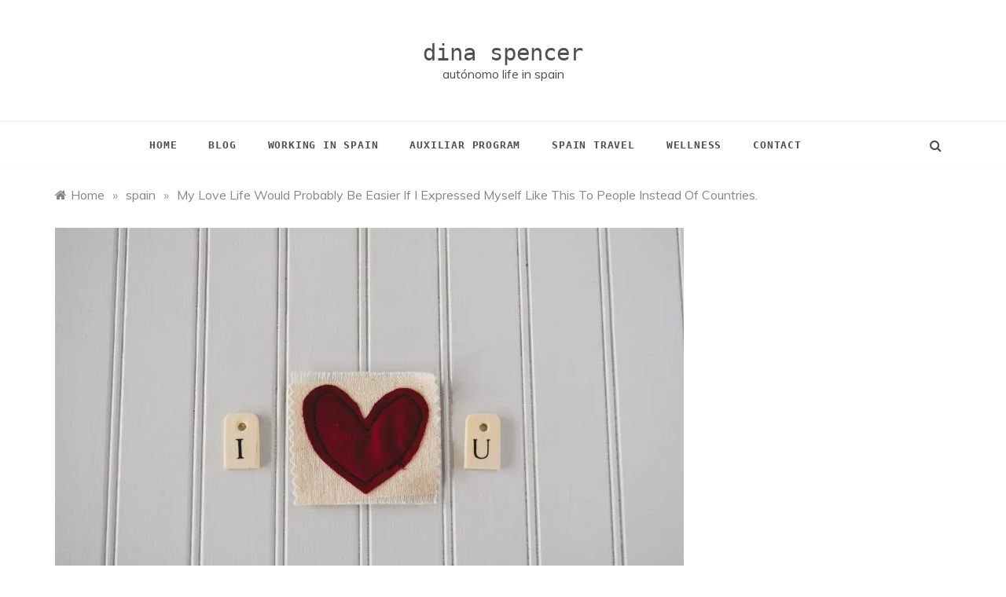

--- FILE ---
content_type: text/html; charset=UTF-8
request_url: https://blog.dinaspencer.net/my-love-life-would-probably-be-easier-if-i-expressed-myself-like-this-to-people-instead-of-countries/
body_size: 16189
content:
<!doctype html>
<html dir="ltr" lang="en-US" prefix="og: https://ogp.me/ns#">
<head>
	<meta charset="UTF-8">
	<meta name="viewport" content="width=device-width, initial-scale=1">
	<link rel="profile" href="https://gmpg.org/xfn/11">
	<title>My Love Life Would Probably Be Easier If I Expressed Myself Like This To People Instead Of Countries. - dina spencer</title>

		<!-- All in One SEO 4.9.2 - aioseo.com -->
	<meta name="description" content="Maybe? Who knows." />
	<meta name="robots" content="max-image-preview:large" />
	<meta name="author" content="Dina S."/>
	<link rel="canonical" href="https://blog.dinaspencer.net/my-love-life-would-probably-be-easier-if-i-expressed-myself-like-this-to-people-instead-of-countries/" />
	<meta name="generator" content="All in One SEO (AIOSEO) 4.9.2" />
		<meta property="og:locale" content="en_US" />
		<meta property="og:site_name" content="dina spencer - autónomo life in spain" />
		<meta property="og:type" content="article" />
		<meta property="og:title" content="My Love Life Would Probably Be Easier If I Expressed Myself Like This To People Instead Of Countries. - dina spencer" />
		<meta property="og:description" content="Maybe? Who knows." />
		<meta property="og:url" content="https://blog.dinaspencer.net/my-love-life-would-probably-be-easier-if-i-expressed-myself-like-this-to-people-instead-of-countries/" />
		<meta property="article:published_time" content="2016-01-04T16:21:38+00:00" />
		<meta property="article:modified_time" content="2021-09-06T10:56:39+00:00" />
		<meta name="twitter:card" content="summary" />
		<meta name="twitter:title" content="My Love Life Would Probably Be Easier If I Expressed Myself Like This To People Instead Of Countries. - dina spencer" />
		<meta name="twitter:description" content="Maybe? Who knows." />
		<script type="application/ld+json" class="aioseo-schema">
			{"@context":"https:\/\/schema.org","@graph":[{"@type":"BlogPosting","@id":"https:\/\/blog.dinaspencer.net\/my-love-life-would-probably-be-easier-if-i-expressed-myself-like-this-to-people-instead-of-countries\/#blogposting","name":"My Love Life Would Probably Be Easier If I Expressed Myself Like This To People Instead Of Countries. - dina spencer","headline":"My Love Life Would Probably Be Easier If I Expressed Myself Like This To People Instead Of Countries.","author":{"@id":"https:\/\/blog.dinaspencer.net\/author\/littleguiri\/#author"},"publisher":{"@id":"https:\/\/blog.dinaspencer.net\/#organization"},"image":{"@type":"ImageObject","url":"https:\/\/i0.wp.com\/blog.dinaspencer.net\/wp-content\/uploads\/2016\/01\/debby-hudson-TJhMmkAFBUk-unsplash-scaled-e1588751886701.jpeg?fit=800%2C530&ssl=1","width":800,"height":530},"datePublished":"2016-01-04T16:21:38+00:00","dateModified":"2021-09-06T10:56:39+00:00","inLanguage":"en-US","mainEntityOfPage":{"@id":"https:\/\/blog.dinaspencer.net\/my-love-life-would-probably-be-easier-if-i-expressed-myself-like-this-to-people-instead-of-countries\/#webpage"},"isPartOf":{"@id":"https:\/\/blog.dinaspencer.net\/my-love-life-would-probably-be-easier-if-i-expressed-myself-like-this-to-people-instead-of-countries\/#webpage"},"articleSection":"reflection, spain, expat, life abroad, love, spain"},{"@type":"BreadcrumbList","@id":"https:\/\/blog.dinaspencer.net\/my-love-life-would-probably-be-easier-if-i-expressed-myself-like-this-to-people-instead-of-countries\/#breadcrumblist","itemListElement":[{"@type":"ListItem","@id":"https:\/\/blog.dinaspencer.net#listItem","position":1,"name":"Home","item":"https:\/\/blog.dinaspencer.net","nextItem":{"@type":"ListItem","@id":"https:\/\/blog.dinaspencer.net\/category\/spain\/#listItem","name":"spain"}},{"@type":"ListItem","@id":"https:\/\/blog.dinaspencer.net\/category\/spain\/#listItem","position":2,"name":"spain","item":"https:\/\/blog.dinaspencer.net\/category\/spain\/","nextItem":{"@type":"ListItem","@id":"https:\/\/blog.dinaspencer.net\/my-love-life-would-probably-be-easier-if-i-expressed-myself-like-this-to-people-instead-of-countries\/#listItem","name":"My Love Life Would Probably Be Easier If I Expressed Myself Like This To People Instead Of Countries."},"previousItem":{"@type":"ListItem","@id":"https:\/\/blog.dinaspencer.net#listItem","name":"Home"}},{"@type":"ListItem","@id":"https:\/\/blog.dinaspencer.net\/my-love-life-would-probably-be-easier-if-i-expressed-myself-like-this-to-people-instead-of-countries\/#listItem","position":3,"name":"My Love Life Would Probably Be Easier If I Expressed Myself Like This To People Instead Of Countries.","previousItem":{"@type":"ListItem","@id":"https:\/\/blog.dinaspencer.net\/category\/spain\/#listItem","name":"spain"}}]},{"@type":"Organization","@id":"https:\/\/blog.dinaspencer.net\/#organization","name":"dina spencer","description":"aut\u00f3nomo life in spain","url":"https:\/\/blog.dinaspencer.net\/"},{"@type":"Person","@id":"https:\/\/blog.dinaspencer.net\/author\/littleguiri\/#author","url":"https:\/\/blog.dinaspencer.net\/author\/littleguiri\/","name":"Dina S.","image":{"@type":"ImageObject","@id":"https:\/\/blog.dinaspencer.net\/my-love-life-would-probably-be-easier-if-i-expressed-myself-like-this-to-people-instead-of-countries\/#authorImage","url":"https:\/\/secure.gravatar.com\/avatar\/d2ee92ac43b19852eeeb7245a9cb8451565ca4bd361f2338a46f50c22f949306?s=96&d=mm&r=g","width":96,"height":96,"caption":"Dina S."}},{"@type":"WebPage","@id":"https:\/\/blog.dinaspencer.net\/my-love-life-would-probably-be-easier-if-i-expressed-myself-like-this-to-people-instead-of-countries\/#webpage","url":"https:\/\/blog.dinaspencer.net\/my-love-life-would-probably-be-easier-if-i-expressed-myself-like-this-to-people-instead-of-countries\/","name":"My Love Life Would Probably Be Easier If I Expressed Myself Like This To People Instead Of Countries. - dina spencer","description":"Maybe? Who knows.","inLanguage":"en-US","isPartOf":{"@id":"https:\/\/blog.dinaspencer.net\/#website"},"breadcrumb":{"@id":"https:\/\/blog.dinaspencer.net\/my-love-life-would-probably-be-easier-if-i-expressed-myself-like-this-to-people-instead-of-countries\/#breadcrumblist"},"author":{"@id":"https:\/\/blog.dinaspencer.net\/author\/littleguiri\/#author"},"creator":{"@id":"https:\/\/blog.dinaspencer.net\/author\/littleguiri\/#author"},"image":{"@type":"ImageObject","url":"https:\/\/i0.wp.com\/blog.dinaspencer.net\/wp-content\/uploads\/2016\/01\/debby-hudson-TJhMmkAFBUk-unsplash-scaled-e1588751886701.jpeg?fit=800%2C530&ssl=1","@id":"https:\/\/blog.dinaspencer.net\/my-love-life-would-probably-be-easier-if-i-expressed-myself-like-this-to-people-instead-of-countries\/#mainImage","width":800,"height":530},"primaryImageOfPage":{"@id":"https:\/\/blog.dinaspencer.net\/my-love-life-would-probably-be-easier-if-i-expressed-myself-like-this-to-people-instead-of-countries\/#mainImage"},"datePublished":"2016-01-04T16:21:38+00:00","dateModified":"2021-09-06T10:56:39+00:00"},{"@type":"WebSite","@id":"https:\/\/blog.dinaspencer.net\/#website","url":"https:\/\/blog.dinaspencer.net\/","name":"dina spencer","description":"aut\u00f3nomo life in spain","inLanguage":"en-US","publisher":{"@id":"https:\/\/blog.dinaspencer.net\/#organization"}}]}
		</script>
		<!-- All in One SEO -->

<link rel='dns-prefetch' href='//www.googletagmanager.com' />
<link rel='dns-prefetch' href='//stats.wp.com' />
<link rel='dns-prefetch' href='//fonts.googleapis.com' />
<link rel='dns-prefetch' href='//v0.wordpress.com' />
<link rel='preconnect' href='//i0.wp.com' />
<link rel='preconnect' href='//c0.wp.com' />
<link rel="alternate" type="application/rss+xml" title="dina spencer &raquo; Feed" href="https://blog.dinaspencer.net/feed/" />
<link rel="alternate" type="application/rss+xml" title="dina spencer &raquo; Comments Feed" href="https://blog.dinaspencer.net/comments/feed/" />
<link rel="alternate" type="application/rss+xml" title="dina spencer &raquo; My Love Life Would Probably Be Easier If I Expressed Myself Like This To People Instead Of Countries. Comments Feed" href="https://blog.dinaspencer.net/my-love-life-would-probably-be-easier-if-i-expressed-myself-like-this-to-people-instead-of-countries/feed/" />
<link rel="alternate" title="oEmbed (JSON)" type="application/json+oembed" href="https://blog.dinaspencer.net/wp-json/oembed/1.0/embed?url=https%3A%2F%2Fblog.dinaspencer.net%2Fmy-love-life-would-probably-be-easier-if-i-expressed-myself-like-this-to-people-instead-of-countries%2F" />
<link rel="alternate" title="oEmbed (XML)" type="text/xml+oembed" href="https://blog.dinaspencer.net/wp-json/oembed/1.0/embed?url=https%3A%2F%2Fblog.dinaspencer.net%2Fmy-love-life-would-probably-be-easier-if-i-expressed-myself-like-this-to-people-instead-of-countries%2F&#038;format=xml" />
<style id='wp-img-auto-sizes-contain-inline-css' type='text/css'>
img:is([sizes=auto i],[sizes^="auto," i]){contain-intrinsic-size:3000px 1500px}
/*# sourceURL=wp-img-auto-sizes-contain-inline-css */
</style>
<link rel='stylesheet' id='jetpack_related-posts-css' href='https://c0.wp.com/p/jetpack/15.3.1/modules/related-posts/related-posts.css' type='text/css' media='all' />
<style id='wp-emoji-styles-inline-css' type='text/css'>

	img.wp-smiley, img.emoji {
		display: inline !important;
		border: none !important;
		box-shadow: none !important;
		height: 1em !important;
		width: 1em !important;
		margin: 0 0.07em !important;
		vertical-align: -0.1em !important;
		background: none !important;
		padding: 0 !important;
	}
/*# sourceURL=wp-emoji-styles-inline-css */
</style>
<style id='wp-block-library-inline-css' type='text/css'>
:root{--wp-block-synced-color:#7a00df;--wp-block-synced-color--rgb:122,0,223;--wp-bound-block-color:var(--wp-block-synced-color);--wp-editor-canvas-background:#ddd;--wp-admin-theme-color:#007cba;--wp-admin-theme-color--rgb:0,124,186;--wp-admin-theme-color-darker-10:#006ba1;--wp-admin-theme-color-darker-10--rgb:0,107,160.5;--wp-admin-theme-color-darker-20:#005a87;--wp-admin-theme-color-darker-20--rgb:0,90,135;--wp-admin-border-width-focus:2px}@media (min-resolution:192dpi){:root{--wp-admin-border-width-focus:1.5px}}.wp-element-button{cursor:pointer}:root .has-very-light-gray-background-color{background-color:#eee}:root .has-very-dark-gray-background-color{background-color:#313131}:root .has-very-light-gray-color{color:#eee}:root .has-very-dark-gray-color{color:#313131}:root .has-vivid-green-cyan-to-vivid-cyan-blue-gradient-background{background:linear-gradient(135deg,#00d084,#0693e3)}:root .has-purple-crush-gradient-background{background:linear-gradient(135deg,#34e2e4,#4721fb 50%,#ab1dfe)}:root .has-hazy-dawn-gradient-background{background:linear-gradient(135deg,#faaca8,#dad0ec)}:root .has-subdued-olive-gradient-background{background:linear-gradient(135deg,#fafae1,#67a671)}:root .has-atomic-cream-gradient-background{background:linear-gradient(135deg,#fdd79a,#004a59)}:root .has-nightshade-gradient-background{background:linear-gradient(135deg,#330968,#31cdcf)}:root .has-midnight-gradient-background{background:linear-gradient(135deg,#020381,#2874fc)}:root{--wp--preset--font-size--normal:16px;--wp--preset--font-size--huge:42px}.has-regular-font-size{font-size:1em}.has-larger-font-size{font-size:2.625em}.has-normal-font-size{font-size:var(--wp--preset--font-size--normal)}.has-huge-font-size{font-size:var(--wp--preset--font-size--huge)}.has-text-align-center{text-align:center}.has-text-align-left{text-align:left}.has-text-align-right{text-align:right}.has-fit-text{white-space:nowrap!important}#end-resizable-editor-section{display:none}.aligncenter{clear:both}.items-justified-left{justify-content:flex-start}.items-justified-center{justify-content:center}.items-justified-right{justify-content:flex-end}.items-justified-space-between{justify-content:space-between}.screen-reader-text{border:0;clip-path:inset(50%);height:1px;margin:-1px;overflow:hidden;padding:0;position:absolute;width:1px;word-wrap:normal!important}.screen-reader-text:focus{background-color:#ddd;clip-path:none;color:#444;display:block;font-size:1em;height:auto;left:5px;line-height:normal;padding:15px 23px 14px;text-decoration:none;top:5px;width:auto;z-index:100000}html :where(.has-border-color){border-style:solid}html :where([style*=border-top-color]){border-top-style:solid}html :where([style*=border-right-color]){border-right-style:solid}html :where([style*=border-bottom-color]){border-bottom-style:solid}html :where([style*=border-left-color]){border-left-style:solid}html :where([style*=border-width]){border-style:solid}html :where([style*=border-top-width]){border-top-style:solid}html :where([style*=border-right-width]){border-right-style:solid}html :where([style*=border-bottom-width]){border-bottom-style:solid}html :where([style*=border-left-width]){border-left-style:solid}html :where(img[class*=wp-image-]){height:auto;max-width:100%}:where(figure){margin:0 0 1em}html :where(.is-position-sticky){--wp-admin--admin-bar--position-offset:var(--wp-admin--admin-bar--height,0px)}@media screen and (max-width:600px){html :where(.is-position-sticky){--wp-admin--admin-bar--position-offset:0px}}

/*# sourceURL=wp-block-library-inline-css */
</style><style id='global-styles-inline-css' type='text/css'>
:root{--wp--preset--aspect-ratio--square: 1;--wp--preset--aspect-ratio--4-3: 4/3;--wp--preset--aspect-ratio--3-4: 3/4;--wp--preset--aspect-ratio--3-2: 3/2;--wp--preset--aspect-ratio--2-3: 2/3;--wp--preset--aspect-ratio--16-9: 16/9;--wp--preset--aspect-ratio--9-16: 9/16;--wp--preset--color--black: #000000;--wp--preset--color--cyan-bluish-gray: #abb8c3;--wp--preset--color--white: #ffffff;--wp--preset--color--pale-pink: #f78da7;--wp--preset--color--vivid-red: #cf2e2e;--wp--preset--color--luminous-vivid-orange: #ff6900;--wp--preset--color--luminous-vivid-amber: #fcb900;--wp--preset--color--light-green-cyan: #7bdcb5;--wp--preset--color--vivid-green-cyan: #00d084;--wp--preset--color--pale-cyan-blue: #8ed1fc;--wp--preset--color--vivid-cyan-blue: #0693e3;--wp--preset--color--vivid-purple: #9b51e0;--wp--preset--gradient--vivid-cyan-blue-to-vivid-purple: linear-gradient(135deg,rgb(6,147,227) 0%,rgb(155,81,224) 100%);--wp--preset--gradient--light-green-cyan-to-vivid-green-cyan: linear-gradient(135deg,rgb(122,220,180) 0%,rgb(0,208,130) 100%);--wp--preset--gradient--luminous-vivid-amber-to-luminous-vivid-orange: linear-gradient(135deg,rgb(252,185,0) 0%,rgb(255,105,0) 100%);--wp--preset--gradient--luminous-vivid-orange-to-vivid-red: linear-gradient(135deg,rgb(255,105,0) 0%,rgb(207,46,46) 100%);--wp--preset--gradient--very-light-gray-to-cyan-bluish-gray: linear-gradient(135deg,rgb(238,238,238) 0%,rgb(169,184,195) 100%);--wp--preset--gradient--cool-to-warm-spectrum: linear-gradient(135deg,rgb(74,234,220) 0%,rgb(151,120,209) 20%,rgb(207,42,186) 40%,rgb(238,44,130) 60%,rgb(251,105,98) 80%,rgb(254,248,76) 100%);--wp--preset--gradient--blush-light-purple: linear-gradient(135deg,rgb(255,206,236) 0%,rgb(152,150,240) 100%);--wp--preset--gradient--blush-bordeaux: linear-gradient(135deg,rgb(254,205,165) 0%,rgb(254,45,45) 50%,rgb(107,0,62) 100%);--wp--preset--gradient--luminous-dusk: linear-gradient(135deg,rgb(255,203,112) 0%,rgb(199,81,192) 50%,rgb(65,88,208) 100%);--wp--preset--gradient--pale-ocean: linear-gradient(135deg,rgb(255,245,203) 0%,rgb(182,227,212) 50%,rgb(51,167,181) 100%);--wp--preset--gradient--electric-grass: linear-gradient(135deg,rgb(202,248,128) 0%,rgb(113,206,126) 100%);--wp--preset--gradient--midnight: linear-gradient(135deg,rgb(2,3,129) 0%,rgb(40,116,252) 100%);--wp--preset--font-size--small: 16px;--wp--preset--font-size--medium: 20px;--wp--preset--font-size--large: 25px;--wp--preset--font-size--x-large: 42px;--wp--preset--font-size--larger: 35px;--wp--preset--spacing--20: 0.44rem;--wp--preset--spacing--30: 0.67rem;--wp--preset--spacing--40: 1rem;--wp--preset--spacing--50: 1.5rem;--wp--preset--spacing--60: 2.25rem;--wp--preset--spacing--70: 3.38rem;--wp--preset--spacing--80: 5.06rem;--wp--preset--shadow--natural: 6px 6px 9px rgba(0, 0, 0, 0.2);--wp--preset--shadow--deep: 12px 12px 50px rgba(0, 0, 0, 0.4);--wp--preset--shadow--sharp: 6px 6px 0px rgba(0, 0, 0, 0.2);--wp--preset--shadow--outlined: 6px 6px 0px -3px rgb(255, 255, 255), 6px 6px rgb(0, 0, 0);--wp--preset--shadow--crisp: 6px 6px 0px rgb(0, 0, 0);}:where(.is-layout-flex){gap: 0.5em;}:where(.is-layout-grid){gap: 0.5em;}body .is-layout-flex{display: flex;}.is-layout-flex{flex-wrap: wrap;align-items: center;}.is-layout-flex > :is(*, div){margin: 0;}body .is-layout-grid{display: grid;}.is-layout-grid > :is(*, div){margin: 0;}:where(.wp-block-columns.is-layout-flex){gap: 2em;}:where(.wp-block-columns.is-layout-grid){gap: 2em;}:where(.wp-block-post-template.is-layout-flex){gap: 1.25em;}:where(.wp-block-post-template.is-layout-grid){gap: 1.25em;}.has-black-color{color: var(--wp--preset--color--black) !important;}.has-cyan-bluish-gray-color{color: var(--wp--preset--color--cyan-bluish-gray) !important;}.has-white-color{color: var(--wp--preset--color--white) !important;}.has-pale-pink-color{color: var(--wp--preset--color--pale-pink) !important;}.has-vivid-red-color{color: var(--wp--preset--color--vivid-red) !important;}.has-luminous-vivid-orange-color{color: var(--wp--preset--color--luminous-vivid-orange) !important;}.has-luminous-vivid-amber-color{color: var(--wp--preset--color--luminous-vivid-amber) !important;}.has-light-green-cyan-color{color: var(--wp--preset--color--light-green-cyan) !important;}.has-vivid-green-cyan-color{color: var(--wp--preset--color--vivid-green-cyan) !important;}.has-pale-cyan-blue-color{color: var(--wp--preset--color--pale-cyan-blue) !important;}.has-vivid-cyan-blue-color{color: var(--wp--preset--color--vivid-cyan-blue) !important;}.has-vivid-purple-color{color: var(--wp--preset--color--vivid-purple) !important;}.has-black-background-color{background-color: var(--wp--preset--color--black) !important;}.has-cyan-bluish-gray-background-color{background-color: var(--wp--preset--color--cyan-bluish-gray) !important;}.has-white-background-color{background-color: var(--wp--preset--color--white) !important;}.has-pale-pink-background-color{background-color: var(--wp--preset--color--pale-pink) !important;}.has-vivid-red-background-color{background-color: var(--wp--preset--color--vivid-red) !important;}.has-luminous-vivid-orange-background-color{background-color: var(--wp--preset--color--luminous-vivid-orange) !important;}.has-luminous-vivid-amber-background-color{background-color: var(--wp--preset--color--luminous-vivid-amber) !important;}.has-light-green-cyan-background-color{background-color: var(--wp--preset--color--light-green-cyan) !important;}.has-vivid-green-cyan-background-color{background-color: var(--wp--preset--color--vivid-green-cyan) !important;}.has-pale-cyan-blue-background-color{background-color: var(--wp--preset--color--pale-cyan-blue) !important;}.has-vivid-cyan-blue-background-color{background-color: var(--wp--preset--color--vivid-cyan-blue) !important;}.has-vivid-purple-background-color{background-color: var(--wp--preset--color--vivid-purple) !important;}.has-black-border-color{border-color: var(--wp--preset--color--black) !important;}.has-cyan-bluish-gray-border-color{border-color: var(--wp--preset--color--cyan-bluish-gray) !important;}.has-white-border-color{border-color: var(--wp--preset--color--white) !important;}.has-pale-pink-border-color{border-color: var(--wp--preset--color--pale-pink) !important;}.has-vivid-red-border-color{border-color: var(--wp--preset--color--vivid-red) !important;}.has-luminous-vivid-orange-border-color{border-color: var(--wp--preset--color--luminous-vivid-orange) !important;}.has-luminous-vivid-amber-border-color{border-color: var(--wp--preset--color--luminous-vivid-amber) !important;}.has-light-green-cyan-border-color{border-color: var(--wp--preset--color--light-green-cyan) !important;}.has-vivid-green-cyan-border-color{border-color: var(--wp--preset--color--vivid-green-cyan) !important;}.has-pale-cyan-blue-border-color{border-color: var(--wp--preset--color--pale-cyan-blue) !important;}.has-vivid-cyan-blue-border-color{border-color: var(--wp--preset--color--vivid-cyan-blue) !important;}.has-vivid-purple-border-color{border-color: var(--wp--preset--color--vivid-purple) !important;}.has-vivid-cyan-blue-to-vivid-purple-gradient-background{background: var(--wp--preset--gradient--vivid-cyan-blue-to-vivid-purple) !important;}.has-light-green-cyan-to-vivid-green-cyan-gradient-background{background: var(--wp--preset--gradient--light-green-cyan-to-vivid-green-cyan) !important;}.has-luminous-vivid-amber-to-luminous-vivid-orange-gradient-background{background: var(--wp--preset--gradient--luminous-vivid-amber-to-luminous-vivid-orange) !important;}.has-luminous-vivid-orange-to-vivid-red-gradient-background{background: var(--wp--preset--gradient--luminous-vivid-orange-to-vivid-red) !important;}.has-very-light-gray-to-cyan-bluish-gray-gradient-background{background: var(--wp--preset--gradient--very-light-gray-to-cyan-bluish-gray) !important;}.has-cool-to-warm-spectrum-gradient-background{background: var(--wp--preset--gradient--cool-to-warm-spectrum) !important;}.has-blush-light-purple-gradient-background{background: var(--wp--preset--gradient--blush-light-purple) !important;}.has-blush-bordeaux-gradient-background{background: var(--wp--preset--gradient--blush-bordeaux) !important;}.has-luminous-dusk-gradient-background{background: var(--wp--preset--gradient--luminous-dusk) !important;}.has-pale-ocean-gradient-background{background: var(--wp--preset--gradient--pale-ocean) !important;}.has-electric-grass-gradient-background{background: var(--wp--preset--gradient--electric-grass) !important;}.has-midnight-gradient-background{background: var(--wp--preset--gradient--midnight) !important;}.has-small-font-size{font-size: var(--wp--preset--font-size--small) !important;}.has-medium-font-size{font-size: var(--wp--preset--font-size--medium) !important;}.has-large-font-size{font-size: var(--wp--preset--font-size--large) !important;}.has-x-large-font-size{font-size: var(--wp--preset--font-size--x-large) !important;}
/*# sourceURL=global-styles-inline-css */
</style>

<style id='classic-theme-styles-inline-css' type='text/css'>
/*! This file is auto-generated */
.wp-block-button__link{color:#fff;background-color:#32373c;border-radius:9999px;box-shadow:none;text-decoration:none;padding:calc(.667em + 2px) calc(1.333em + 2px);font-size:1.125em}.wp-block-file__button{background:#32373c;color:#fff;text-decoration:none}
/*# sourceURL=/wp-includes/css/classic-themes.min.css */
</style>
<link rel='stylesheet' id='polite-body-css' href='//fonts.googleapis.com/css?family=Muli:400,400i,500,600,700&#038;display=swap' type='text/css' media='all' />
<link rel='stylesheet' id='polite-heading-css' href='//fonts.googleapis.com/css?family=Prata&#038;display=swap' type='text/css' media='all' />
<link rel='stylesheet' id='polite-sign-css' href='//fonts.googleapis.com/css?family=Monsieur+La+Doulaise&#038;display=swap' type='text/css' media='all' />
<link rel='stylesheet' id='font-awesome-css' href='https://blog.dinaspencer.net/wp-content/plugins/post-and-page-builder/assets/css/font-awesome.min.css?ver=4.7' type='text/css' media='all' />
<link rel='stylesheet' id='grid-css-css' href='https://blog.dinaspencer.net/wp-content/themes/polite/css/grid.min.css?ver=4.5.0' type='text/css' media='all' />
<link rel='stylesheet' id='slick-css' href='https://blog.dinaspencer.net/wp-content/themes/polite/assets/css/slick.css?ver=4.5.0' type='text/css' media='all' />
<link rel='stylesheet' id='offcanvas-style-css' href='https://blog.dinaspencer.net/wp-content/themes/polite/assets/css/canvi.css?ver=4.5.0' type='text/css' media='all' />
<link rel='stylesheet' id='polite-style-css' href='https://blog.dinaspencer.net/wp-content/themes/polite/style.css?ver=6.9' type='text/css' media='all' />
<style id='polite-style-inline-css' type='text/css'>

            #toTop,
            a.effect:before,
            .show-more,
            a.link-format,
            .comment-form #submit:hover, 
            .comment-form #submit:focus,
            .meta_bottom .post-share a:hover,
            .tabs-nav li:before,
            .post-slider-section .s-cat,
            .sidebar-3 .widget-title:after,
            .bottom-caption .slick-current .slider-items span,
            aarticle.format-status .post-content .post-format::after,
            article.format-chat .post-content .post-format::after, 
            article.format-link .post-content .post-format::after,
            article.format-standard .post-content .post-format::after, 
            article.format-image .post-content .post-format::after, 
            article.hentry.sticky .post-content .post-format::after, 
            article.format-video .post-content .post-format::after, 
            article.format-gallery .post-content .post-format::after, 
            article.format-audio .post-content .post-format::after, 
            article.format-quote .post-content .post-format::after{ 
                background-color: #d34a28; 
                border-color: #d34a28;
            }
            #author:active, 
            #email:active, 
            #url:active, 
            #comment:active, 
            #author:focus, 
            #email:focus, 
            #url:focus, 
            #comment:focus,
            #author:hover, 
            #email:hover, 
            #url:hover, 
            #comment:hover{
                border-color:#d34a28;
            }
            .post-cats > span i, 
            .post-cats > span a,
            .slide-wrap .caption .s-cat,
            .slide-wrap .caption span a:hover,
            .comment-form .logged-in-as a:last-child:hover, 
            .comment-form .logged-in-as a:last-child:focus,
            .main-header a:hover, 
            .main-header a:focus, 
            .main-header a:active,
            .top-menu > ul > li > a:hover,
            .main-menu ul li.current-menu-item > a, 
            .header-2 .main-menu > ul > li.current-menu-item > a,
            .main-menu ul li:hover > a,
            .post-navigation .nav-links a:hover, 
            .post-navigation .nav-links a:focus,
            .tabs-nav li.tab-active a, 
            .tabs-nav li.tab-active,
            .tabs-nav li.tab-active a, 
            .tabs-nav li.tab-active,
            ul.trail-items li a:hover span,
            .author-socials a:hover,
            .post-date a:focus, 
            .post-date a:hover,
            .post-excerpt a:hover, 
            .post-excerpt a:focus, 
            .content a:hover, 
            .content a:focus,
            .post-footer > span a:hover, 
            .post-footer > span a:focus,
            .widget a:hover, 
            .widget a:focus,
            .footer-menu li a:hover, 
            .footer-menu li a:focus,
            .footer-social-links a:hover,
            .footer-social-links a:focus,
            .site-footer a:hover, 
            .site-footer a:focus, .content-area p a{ 
                color : #d34a28; 
            }
            .header-1 .head_one .logo{ 
                max-width : 600px; 
            }
            .header-image:before { 
                background-color : #000000; 
            }
            .header-image:before { 
                opacity : 0.1; 
            }
            .header-1 .header-image .head_one { 
                min-height : 100px; 
            }
/*# sourceURL=polite-style-inline-css */
</style>
<link rel='stylesheet' id='sib-front-css-css' href='https://blog.dinaspencer.net/wp-content/plugins/mailin/css/mailin-front.css?ver=6.9' type='text/css' media='all' />
<link rel='stylesheet' id='boldgrid-components-css' href='https://blog.dinaspencer.net/wp-content/plugins/post-and-page-builder/assets/css/components.min.css?ver=2.16.5' type='text/css' media='all' />
<link rel='stylesheet' id='boldgrid-fe-css' href='https://blog.dinaspencer.net/wp-content/plugins/post-and-page-builder/assets/css/editor-fe.min.css?ver=1.27.10' type='text/css' media='all' />
<link rel='stylesheet' id='boldgrid-custom-styles-css' href='https://blog.dinaspencer.net/wp-content/plugins/post-and-page-builder/assets/css/custom-styles.css?ver=6.9' type='text/css' media='all' />
<script type="text/javascript" id="jetpack_related-posts-js-extra">
/* <![CDATA[ */
var related_posts_js_options = {"post_heading":"h4"};
//# sourceURL=jetpack_related-posts-js-extra
/* ]]> */
</script>
<script type="text/javascript" src="https://c0.wp.com/p/jetpack/15.3.1/_inc/build/related-posts/related-posts.min.js" id="jetpack_related-posts-js"></script>
<script type="text/javascript" src="https://c0.wp.com/c/6.9/wp-includes/js/jquery/jquery.min.js" id="jquery-core-js"></script>
<script type="text/javascript" src="https://c0.wp.com/c/6.9/wp-includes/js/jquery/jquery-migrate.min.js" id="jquery-migrate-js"></script>

<!-- Google tag (gtag.js) snippet added by Site Kit -->
<!-- Google Analytics snippet added by Site Kit -->
<script type="text/javascript" src="https://www.googletagmanager.com/gtag/js?id=G-3BYTP0780F" id="google_gtagjs-js" async></script>
<script type="text/javascript" id="google_gtagjs-js-after">
/* <![CDATA[ */
window.dataLayer = window.dataLayer || [];function gtag(){dataLayer.push(arguments);}
gtag("set","linker",{"domains":["blog.dinaspencer.net"]});
gtag("js", new Date());
gtag("set", "developer_id.dZTNiMT", true);
gtag("config", "G-3BYTP0780F", {"googlesitekit_post_type":"post"});
//# sourceURL=google_gtagjs-js-after
/* ]]> */
</script>
<script type="text/javascript" id="sib-front-js-js-extra">
/* <![CDATA[ */
var sibErrMsg = {"invalidMail":"Please fill out valid email address","requiredField":"Please fill out required fields","invalidDateFormat":"Please fill out valid date format","invalidSMSFormat":"Please fill out valid phone number"};
var ajax_sib_front_object = {"ajax_url":"https://blog.dinaspencer.net/wp-admin/admin-ajax.php","ajax_nonce":"a0b3d1f990","flag_url":"https://blog.dinaspencer.net/wp-content/plugins/mailin/img/flags/"};
//# sourceURL=sib-front-js-js-extra
/* ]]> */
</script>
<script type="text/javascript" src="https://blog.dinaspencer.net/wp-content/plugins/mailin/js/mailin-front.js?ver=1761892463" id="sib-front-js-js"></script>
<link rel="https://api.w.org/" href="https://blog.dinaspencer.net/wp-json/" /><link rel="alternate" title="JSON" type="application/json" href="https://blog.dinaspencer.net/wp-json/wp/v2/posts/1187" /><link rel="EditURI" type="application/rsd+xml" title="RSD" href="https://blog.dinaspencer.net/xmlrpc.php?rsd" />
<meta name="generator" content="WordPress 6.9" />
<link rel='shortlink' href='https://blog.dinaspencer.net/?p=1187' />
<meta name="generator" content="Site Kit by Google 1.168.0" />	<style>img#wpstats{display:none}</style>
		<link rel="pingback" href="https://blog.dinaspencer.net/xmlrpc.php">		<style type="text/css" id="wp-custom-css">
			footer {
	display: none;
}

.site-title {
	font-family: "Roboto Mono", monospace;
}

.main-menu ul li>a {
	font-family: "Roboto Mono", monospace;
}

.post-title a {
	font-family: "Roboto Mono", monospace;
}

.entry-title {
	font-family: "Roboto Mono", monospace;
}

p {
	font-family: "Muli", sans-serif;
}

.comment-reply-title, .widget-title {
	font-family: "Roboto Mono", monospace;
}
.post-excerpt h1 {
	font-family: "Roboto Mono", monospace;
}
.post-excerpt h2 {
	font-family: "Roboto Mono", monospace;
}
.post-excerpt h3 {
	font-family: "Roboto Mono", monospace;
}
.post-excerpt h4 {
	font-family: "Roboto Mono", monospace;
}
.post-excerpt h5 {
	font-family: "Roboto Mono", monospace;
}
.post-excerpt h6 {
	font-family: "Roboto Mono", monospace;
}		</style>
		</head>

<body class="wp-singular post-template-default single single-post postid-1187 single-format-standard wp-embed-responsive wp-theme-polite boldgrid-ppb no-sidebar at-sticky-sidebar single-no-sidebar masonry-post">
<div id="page" class="site ">
	<a class="skip-link screen-reader-text" href="#content">Skip to content</a>

	<div class="js-canvi-content canvi-content">
<header class="header-1">
				
		<section class="main-header " style="background-image:url(); background-size: cover; background-position: center; background-repeat: no-repeat;">
		<div class="head_one clearfix">
			<div class="container">
				<div class="logo">
										<h1 class="site-title"><a href="https://blog.dinaspencer.net/" rel="home">dina spencer</a></h1>
										<p class="site-description">autónomo life in spain</p>
							</div><!-- .site-logo -->
		</div>
	</div>
	<div class="menu-area">
		<div class="container">					
			<nav id="site-navigation">
													<div class="search-wrapper">					
						<div class="search-box">
							<a href="javascript:void(0);" class="s_click"><i class="fa fa-search first_click" aria-hidden="true" style="display: block;"></i></a>
							<a href="javascript:void(0);" class="s_click"><i class="fa fa-times second_click" aria-hidden="true" style="display: none;"></i></a>
						</div>
						<div class="search-box-text">
							<form role="search" method="get" class="search-form" action="https://blog.dinaspencer.net/">
				<label>
					<span class="screen-reader-text">Search for:</span>
					<input type="search" class="search-field" placeholder="Search &hellip;" value="" name="s" />
				</label>
				<input type="submit" class="search-submit" value="Search" />
			</form>						</div>				
					</div>
				
				<button class="bar-menu">
											<span>Menu</span>
									</button>
				<div class="main-menu menu-caret">
					<ul id="primary-menu" class=""><li id="menu-item-2534" class="menu-item menu-item-type-custom menu-item-object-custom menu-item-2534"><a href="https://dinaspencer.net">Home</a></li>
<li id="menu-item-2543" class="menu-item menu-item-type-custom menu-item-object-custom menu-item-home menu-item-2543"><a href="https://blog.dinaspencer.net">Blog</a></li>
<li id="menu-item-2537" class="menu-item menu-item-type-taxonomy menu-item-object-category menu-item-2537"><a href="https://blog.dinaspencer.net/category/work/">Working in Spain</a></li>
<li id="menu-item-2536" class="menu-item menu-item-type-taxonomy menu-item-object-category menu-item-2536"><a href="https://blog.dinaspencer.net/category/auxiliar-program/">Auxiliar Program</a></li>
<li id="menu-item-2539" class="menu-item menu-item-type-taxonomy menu-item-object-category menu-item-2539"><a href="https://blog.dinaspencer.net/category/travel/">Spain Travel</a></li>
<li id="menu-item-2541" class="menu-item menu-item-type-taxonomy menu-item-object-category menu-item-2541"><a href="https://blog.dinaspencer.net/category/wellbeing/">Wellness</a></li>
<li id="menu-item-22" class="menu-item menu-item-type-custom menu-item-object-custom menu-item-22"><a href="mailto:hello@dinaspencer.net">Contact</a></li>
</ul>				</div>
			</nav><!-- #site-navigation -->
		</div>
	</div>
</setion><!-- #masthead -->
</header>


	     <section id="content" class="site-content posts-container">
    <div class="container">
        <div class="row">
			<div class="breadcrumbs-wrap">
				<div role="navigation" aria-label="Breadcrumbs" class="breadcrumb-trail breadcrumbs" itemprop="breadcrumb"><ul class="trail-items" itemscope itemtype="http://schema.org/BreadcrumbList"><meta name="numberOfItems" content="3" /><meta name="itemListOrder" content="Ascending" /><li itemprop="itemListElement" itemscope itemtype="http://schema.org/ListItem" class="trail-item trail-begin"><a href="https://blog.dinaspencer.net/" rel="home" itemprop="item"><span itemprop="name">Home</span></a><meta itemprop="position" content="1" /></li><span class="delim">»</span><li itemprop="itemListElement" itemscope itemtype="http://schema.org/ListItem" class="trail-item"><a href="https://blog.dinaspencer.net/category/spain/" itemprop="item"><span itemprop="name">spain</span></a><meta itemprop="position" content="2" /></li><span class="delim">»</span><li itemprop="itemListElement" itemscope itemtype="http://schema.org/ListItem" class="trail-item trail-end"><a href="https://blog.dinaspencer.net/my-love-life-would-probably-be-easier-if-i-expressed-myself-like-this-to-people-instead-of-countries/" itemprop="item"><span itemprop="name">My Love Life Would Probably Be Easier If I Expressed Myself Like This To People Instead Of Countries.</span></a><meta itemprop="position" content="3" /></li><span class="delim">»</span></ul></div> 
			</div>
			<div id="primary" class="col-md-8 content-area">
				<main id="main" class="site-main">
					<article id="post-1187" class="post-1187 post type-post status-publish format-standard has-post-thumbnail hentry category-reflection category-spain tag-expat tag-life-abroad tag-love tag-spain">
    <div class="post-wrap">
                    <div class="post-media">
                
            <div class="post-thumbnail">
                <img width="800" height="530" src="https://i0.wp.com/blog.dinaspencer.net/wp-content/uploads/2016/01/debby-hudson-TJhMmkAFBUk-unsplash-scaled-e1588751886701.jpeg?fit=800%2C530&amp;ssl=1" class="attachment-full size-full wp-post-image" alt="" decoding="async" fetchpriority="high" srcset="https://i0.wp.com/blog.dinaspencer.net/wp-content/uploads/2016/01/debby-hudson-TJhMmkAFBUk-unsplash-scaled-e1588751886701.jpeg?w=800&amp;ssl=1 800w, https://i0.wp.com/blog.dinaspencer.net/wp-content/uploads/2016/01/debby-hudson-TJhMmkAFBUk-unsplash-scaled-e1588751886701.jpeg?resize=300%2C199&amp;ssl=1 300w, https://i0.wp.com/blog.dinaspencer.net/wp-content/uploads/2016/01/debby-hudson-TJhMmkAFBUk-unsplash-scaled-e1588751886701.jpeg?resize=768%2C509&amp;ssl=1 768w, https://i0.wp.com/blog.dinaspencer.net/wp-content/uploads/2016/01/debby-hudson-TJhMmkAFBUk-unsplash-scaled-e1588751886701.jpeg?resize=250%2C166&amp;ssl=1 250w, https://i0.wp.com/blog.dinaspencer.net/wp-content/uploads/2016/01/debby-hudson-TJhMmkAFBUk-unsplash-scaled-e1588751886701.jpeg?resize=550%2C364&amp;ssl=1 550w, https://i0.wp.com/blog.dinaspencer.net/wp-content/uploads/2016/01/debby-hudson-TJhMmkAFBUk-unsplash-scaled-e1588751886701.jpeg?resize=272%2C180&amp;ssl=1 272w, https://i0.wp.com/blog.dinaspencer.net/wp-content/uploads/2016/01/debby-hudson-TJhMmkAFBUk-unsplash-scaled-e1588751886701.jpeg?resize=453%2C300&amp;ssl=1 453w, https://i0.wp.com/blog.dinaspencer.net/wp-content/uploads/2016/01/debby-hudson-TJhMmkAFBUk-unsplash-scaled-e1588751886701.jpeg?resize=755%2C500&amp;ssl=1 755w" sizes="(max-width: 800px) 100vw, 800px" />            </div><!-- .post-thumbnail -->

                    </div>
                <div class="post-content">
            <div class="post-cats">
                <span class="cat-links"><a href="https://blog.dinaspencer.net/category/reflection/" rel="category tag">reflection</a>, <a href="https://blog.dinaspencer.net/category/spain/" rel="category tag">spain</a></span><span class="tags-links"><i class="fa fa-tag"></i></span>            </div>
            <h1 class="post-title entry-title">My Love Life Would Probably Be Easier If I Expressed Myself Like This To People Instead Of Countries.</h1>            <div class="post-date">
                                    <div class="entry-meta">
                        <span class="posted-on"><a href="https://blog.dinaspencer.net/my-love-life-would-probably-be-easier-if-i-expressed-myself-like-this-to-people-instead-of-countries/" rel="bookmark"><time class="entry-date published" datetime="2016-01-04T16:21:38+00:00">January 4, 2016</time><time class="updated" datetime="2021-09-06T10:56:39+00:00">September 6, 2021</time></a></span><span class="post_by"> by <span class="author vcard"><a class="url fn n" href="https://blog.dinaspencer.net/author/littleguiri/">Dina S.</a></span></span>                    </div><!-- .entry-meta -->
                            </div>

            <div class="content post-excerpt entry-content clearfix">
                <blockquote><p>&#8220;Lover, you may cause me tears, drag me through the best of years, but I love you so.&#8221; -The Staves</p></blockquote>
<p>Hey Spain. It&#8217;s a little weird to call you &#8220;lover.&#8221; That&#8217;s intense. But you provoke a lot of feelings that have led me to write you a little note. (In my own language. If you don&#8217;t understand, I have plenty of friends who will translate it for you.)</p>
<p>So you thought I left?</p>
<p>I should say &#8220;bring it on&#8221; but I&#8217;m honestly scared to say that to you, Spain. Not two weeks after returning to the country you gave me a black eye, bruised knee, and a nearly broken camera due to your extreme winds mixed with an annoying stair in the middle of a sidewalk.</p>
<p>So I won&#8217;t actually say it. I have respect for just how powerful you are and it scares me a little. I&#8217;ve never fought so hard for anything as I have fought to be in your borders. Sure, I worked hard to get to England and it treated me like a disgusted stepmother. But you&#8217;re different, Spain. We have a strange amorous history. First, in 2005 you tantalized me with a few months of horrid winter weather that somehow didn&#8217;t dampen my enthusiasm for you. You were probably trying to get rid of me then, but it didn&#8217;t work. I fell hard for you and wasn&#8217;t able to explain why. I didn&#8217;t understand what your people were saying despite eight years of studying and being able to construct a perfect past subjunctive sentence. But you pushed me to be better and I learned. Leaving you was so hard and I dreamt for months of my time there, reliving it every day.</p>
<figure id="attachment_1262" aria-describedby="caption-attachment-1262" style="width: 480px" class="wp-caption aligncenter"><img data-recalc-dims="1" decoding="async" class=" size-full wp-image-1262 aligncenter" src="https://intheskyagain.files.wordpress.com/2016/01/784202066_18d08b7d51_o.jpg?resize=480%2C313" alt="784202066_18d08b7d51_o" width="480" height="313" /><figcaption id="caption-attachment-1262" class="wp-caption-text">Puto frio, but surviving it with these amazing girls.</figcaption></figure>
<p>Eight years later my love for you was reignited and my excitement to  come back to you helped me save money like never before. Our reunion was sweet and happy, with our late summer afternoons San Sebastian, the drums of the traditional celebration felt all the way in the depths of my soul. I had given up on that level of happiness, that depth of feeling. On lingering warm evenings you showed me Bilbao, Casco Viejo, Getxo, Portugalete, and the beaches. You opened me up to romantic relationships, something I had previously closed myself to for a long time. You taught me how to navigate new social circles, how to go out for coffee in the middle of the week just because, to have candid conversations with people I just met, to say YES to almost anything.</p>
<p><img data-recalc-dims="1" decoding="async" class=" size-full wp-image-1270 aligncenter" src="https://intheskyagain.files.wordpress.com/2016/01/14013898070_417acb9418_z.jpg?resize=640%2C480" alt="14013898070_417acb9418_z" width="640" height="480" /></p>
<p>Those lingering summer days turned to autumn showers, bringing with it the reality of bureaucracy and work. Your teenagers. OMG, your teenagers. They taught me things and challenged me in ways I never had been before. Your government workers, <em> buf</em>, they challenged me too. You also showed me my greatest weaknesses and how I don&#8217;t stand up for myself. You took everything out of my soul, drained it completely and rebuilt it from scratch. You almost broke me that first year, I think you really tried. Maybe a normal person would have given up, but no. It pushed me to try again, to not give up too soon.</p>
<figure id="attachment_1273" aria-describedby="caption-attachment-1273" style="width: 427px" class="wp-caption aligncenter"><img data-recalc-dims="1" loading="lazy" decoding="async" class=" size-full wp-image-1273 aligncenter" src="https://intheskyagain.files.wordpress.com/2016/01/14201079372_9042f28171_z.jpg?resize=427%2C640" alt="14201079372_9042f28171_z" width="427" height="640" /><figcaption id="caption-attachment-1273" class="wp-caption-text">Thankfully in Spain it&#8217;s not frowned upon to have a beer during breaks at work. I almost took up smoking. Almost.</figcaption></figure>
<p>We turned a corner that second year. You were easy on me, despite the bureaucratic headaches and payment struggles that I was now accustomed to. You brought me new relationships and friends out of nowhere with very little effort, and brilliant students that made me laugh. You gave me a beautiful home in a seaside village, more than I could have ever asked for. Yes, your winter was hard on my soul, but you helped me survive it with good company. I started to doubt <del>you</del> myself in the middle of winter though. Questioning if my life was heading in the &#8220;right direction.&#8221; So I made a lot of tough choices that led me to decide to leave you. Choices that were so easy to justify to everyone, choices that would make me seem put together or important or highly educated.</p>
<figure id="attachment_1278" aria-describedby="caption-attachment-1278" style="width: 640px" class="wp-caption alignnone"><img data-recalc-dims="1" loading="lazy" decoding="async" class=" size-full wp-image-1278 alignnone" src="https://intheskyagain.files.wordpress.com/2016/01/23816423870_3ac8c80fe2_z.jpg?resize=640%2C427" alt="23816423870_3ac8c80fe2_z" width="640" height="427" /><figcaption id="caption-attachment-1278" class="wp-caption-text">A big piece of my heart was left here. If anyone finds it, please mail it to me.</figcaption></figure>
<p>You let me go without a fight in the beginning of summer. Your people showered me with love and good wishes and delicious food. It pained me so much to let them go. It still does, because tears came to my eyes even as I wrote that just now. I handled the separation <del>so much</del> a little better than the first time ten years before. After all, I had plans.  I was going to new places to make something of myself. Spain, I feared that you had turned me into a non-planning blob of jell-O that had no ambitions. I feared that being a language assistant wasn&#8217;t &#8220;important&#8221; enough.</p>
<p><img data-recalc-dims="1" loading="lazy" decoding="async" class=" size-full wp-image-1263 aligncenter" src="https://intheskyagain.files.wordpress.com/2016/01/18549806806_10a120b937_z.jpg?resize=640%2C480" alt="18549806806_10a120b937_z" width="640" height="480" /></p>
<p>Just because someone has a plan doesn&#8217;t mean it&#8217;s the right one, does it? That has been a hard lesson to learn, being the planner that I am. You taught me to fight hard for the things I want, so I fought hard for this plan too. I fought hard to go join another country that made sense in my mind. Long story short, that country didn&#8217;t seem to want me and I learned that I didn&#8217;t really want it either. It was like cheating on you with someone I barely knew for no good reason.  I had never felt so lost before. I&#8217;ve never cried so much as I have this past six months.</p>
<figure id="attachment_1287" aria-describedby="caption-attachment-1287" style="width: 640px" class="wp-caption aligncenter"><img data-recalc-dims="1" loading="lazy" decoding="async" class=" size-full wp-image-1287 aligncenter" src="https://intheskyagain.files.wordpress.com/2016/01/24002691282_e79bd6d533_z.jpg?resize=640%2C427" alt="24002691282_e79bd6d533_z" width="640" height="427" /><figcaption id="caption-attachment-1287" class="wp-caption-text">Terribly sorry, hope you&#8217;ll understand.</figcaption></figure>
<p>So now we&#8217;re back to this. I begged, kind of pathetically, and you let me come back. Justo a tiempo, just in time to continue my residency, cutting it so close that it raised the eyebrows of the government clerk. Maybe I&#8217;m far from the places I&#8217;m used to, and maybe that doesn&#8217;t make sense to most people. All I know is the peace I felt in the Madrid airport, like coming home. The palpable excitement. The peace I felt during my Christmas walk in Santander. The happiness in reuniting for a few days with people I now consider &#8220;old friends.&#8221; We have a strange relationship, don&#8217;t we? It seems I&#8217;m addicted to your way of life, the way you challenge me to make 10 euros stretch for several days, the way you push me to express myself and improve. Still, despite the fact that you&#8217;ve given me a beautiful new home in a city with friendly people, I&#8217;m scared you will reject me somehow. Sometimes I ask myself if we&#8217;re in a healthy relationship. But it&#8217;s a relationship that I want to work with all my heart.</p>
<p>I&#8217;m not asking you for forever, at least not yet. A foreigner can only ask for a year at a time, small bites. Please just let me keep enjoying you and I promise to be good back to you with everything I have.</p>
<p>-xoxo</p>
<p>&nbsp;</p>
<p><img data-recalc-dims="1" loading="lazy" decoding="async" class="alignnone size-full wp-image-1313" src="https://intheskyagain.files.wordpress.com/2016/01/15447261927_b1c6afd69e_k.jpg?resize=640%2C268" alt="15447261927_b1c6afd69e_k" width="640" height="268" /></p>

<div id='jp-relatedposts' class='jp-relatedposts' >
	<h3 class="jp-relatedposts-headline"><em>Related</em></h3>
</div>            </div><!-- .entry-content -->
            <footer class="post-footer entry-footer">
                        <div class="meta_bottom">
            <div class="post-share">
                <a target="_blank" href="https://www.facebook.com/sharer/sharer.php?u=https://blog.dinaspencer.net/my-love-life-would-probably-be-easier-if-i-expressed-myself-like-this-to-people-instead-of-countries/"><i class="fa fa-facebook"></i></a>
                <a target="_blank" href="http://twitter.com/share?text=My%20Love%20Life%20Would%20Probably%20Be%20Easier%20If%20I%20Expressed%20Myself%20Like%20This%20To%20People%20Instead%20Of%20Countries.&#038;url=https://blog.dinaspencer.net/my-love-life-would-probably-be-easier-if-i-expressed-myself-like-this-to-people-instead-of-countries/"><i
                            class="fa fa-twitter"></i></a>
                <a target="_blank" href="http://pinterest.com/pin/create/button/?url=https://blog.dinaspencer.net/my-love-life-would-probably-be-easier-if-i-expressed-myself-like-this-to-people-instead-of-countries/&#038;media=https://blog.dinaspencer.net/wp-content/uploads/2016/01/debby-hudson-TJhMmkAFBUk-unsplash-scaled-e1588751886701.jpeg&#038;description=My%20Love%20Life%20Would%20Probably%20Be%20Easier%20If%20I%20Expressed%20Myself%20Like%20This%20To%20People%20Instead%20Of%20Countries."><i
                            class="fa fa-pinterest"></i></a>
                <a target="_blank" href="http://www.linkedin.com/shareArticle?mini=true&#038;title=My%20Love%20Life%20Would%20Probably%20Be%20Easier%20If%20I%20Expressed%20Myself%20Like%20This%20To%20People%20Instead%20Of%20Countries.&#038;url=https://blog.dinaspencer.net/my-love-life-would-probably-be-easier-if-i-expressed-myself-like-this-to-people-instead-of-countries/"><i class="fa fa-linkedin"></i></a>
            </div>
        </div>
                    </footer><!-- .entry-footer -->
            
	<nav class="navigation post-navigation" aria-label="Posts">
		<h2 class="screen-reader-text">Post navigation</h2>
		<div class="nav-links"><div class="nav-previous"><a href="https://blog.dinaspencer.net/in-the-sky-again/" rel="prev">Use Your Wings</a></div><div class="nav-next"><a href="https://blog.dinaspencer.net/reflections-on-33/" rel="next">Reflections on 33</a></div></div>
	</nav>        </div>
    </div>
</article><!-- #post-1187 -->
<div id="comments" class="comments-area">

		<div id="respond" class="comment-respond">
		<h3 id="reply-title" class="comment-reply-title">Leave a Reply <small><a rel="nofollow" id="cancel-comment-reply-link" href="/my-love-life-would-probably-be-easier-if-i-expressed-myself-like-this-to-people-instead-of-countries/#respond" style="display:none;">Cancel reply</a></small></h3><form action="https://blog.dinaspencer.net/wp-comments-post.php" method="post" id="commentform" class="comment-form"><p class="comment-notes"><span id="email-notes">Your email address will not be published.</span> <span class="required-field-message">Required fields are marked <span class="required">*</span></span></p><p class="comment-form-comment"><label for="comment">Comment <span class="required">*</span></label> <textarea id="comment" name="comment" cols="45" rows="8" maxlength="65525" required></textarea></p><p class="comment-form-author"><label for="author">Name <span class="required">*</span></label> <input id="author" name="author" type="text" value="" size="30" maxlength="245" autocomplete="name" required /></p>
<p class="comment-form-email"><label for="email">Email <span class="required">*</span></label> <input id="email" name="email" type="email" value="" size="30" maxlength="100" aria-describedby="email-notes" autocomplete="email" required /></p>
<p class="comment-form-url"><label for="url">Website</label> <input id="url" name="url" type="url" value="" size="30" maxlength="200" autocomplete="url" /></p>
<p class="comment-form-cookies-consent"><input id="wp-comment-cookies-consent" name="wp-comment-cookies-consent" type="checkbox" value="yes" /> <label for="wp-comment-cookies-consent">Save my name, email, and website in this browser for the next time I comment.</label></p>
<p class="form-submit"><input name="submit" type="submit" id="submit" class="submit" value="Post Comment" /> <input type='hidden' name='comment_post_ID' value='1187' id='comment_post_ID' />
<input type='hidden' name='comment_parent' id='comment_parent' value='0' />
</p><p style="display: none;"><input type="hidden" id="akismet_comment_nonce" name="akismet_comment_nonce" value="0782b06297" /></p><p style="display: none !important;" class="akismet-fields-container" data-prefix="ak_"><label>&#916;<textarea name="ak_hp_textarea" cols="45" rows="8" maxlength="100"></textarea></label><input type="hidden" id="ak_js_1" name="ak_js" value="19"/><script>document.getElementById( "ak_js_1" ).setAttribute( "value", ( new Date() ).getTime() );</script></p></form>	</div><!-- #respond -->
	
</div><!-- #comments -->
				</main><!-- #main -->
			</div><!-- #primary -->
					</div>
	</div>
</section>
<section class="">
    <div class="container">
        <div class="row">
        	<div class="col-sm-12">
				                <div class="related-posts clearfix">
                    <h2 class="widget-title">
                        Related Posts                    </h2>
                    <div class="related-posts-list">
                                                    <div class="show-2-related-posts">
                                <div class="post-wrap">
                                                                            <figure class="post-media">
                                            <a href="https://blog.dinaspencer.net/on-quitting-social-media/">
                                                <img width="850" height="550" src="https://i0.wp.com/blog.dinaspencer.net/wp-content/uploads/2025/01/george-pagan-iii-f-PH16nZHKI-unsplash-scaled-e1756207684368.jpg?resize=800%2C499&amp;ssl=1" class="attachment-polite-related-post-thumbnails size-polite-related-post-thumbnails wp-post-image" alt="quitting social media" decoding="async" loading="lazy" />                                            </a>
                                        </figure>
                                                                            <div class="post-content">
                                        <h2 class="post-title entry-title"><a
                                                    href="https://blog.dinaspencer.net/on-quitting-social-media/">On Quitting Social Media</a></h2>                                      
                                            <div class="post-date">
                                                January 3, 2025                                            </div>
                                    </div>
                                </div>
                            </div>
                                                        <div class="show-2-related-posts">
                                <div class="post-wrap">
                                                                            <figure class="post-media">
                                            <a href="https://blog.dinaspencer.net/what-is-blablacar-and-is-it-safe/">
                                                <img width="850" height="550" src="https://i0.wp.com/blog.dinaspencer.net/wp-content/uploads/2024/08/IMG_20240728_103136-EDIT-scaled-e1723625969348.jpg?resize=800%2C550&amp;ssl=1" class="attachment-polite-related-post-thumbnails size-polite-related-post-thumbnails wp-post-image" alt="" decoding="async" loading="lazy" />                                            </a>
                                        </figure>
                                                                            <div class="post-content">
                                        <h2 class="post-title entry-title"><a
                                                    href="https://blog.dinaspencer.net/what-is-blablacar-and-is-it-safe/">What Is BlaBlaCar, And Is It Safe?</a></h2>                                      
                                            <div class="post-date">
                                                August 14, 2024                                            </div>
                                    </div>
                                </div>
                            </div>
                                                </div>
                </div> <!-- .related-post-block -->
                			</div>
		</div>
	</div>
</section>
<div class="footer-wrap">
	<div class="container">
		<div class="row">
					</div>
	</div>
	<footer class="site-footer">
		<div class="container">
			<div class="row">
				<div class="col-lg-6 col-md-6 col-sm-12 pull-right">
									</div>
				<div class="col-lg-6 col-md-6 col-sm-12 pull-left">
					<div class="copyright">
						Copyright Dina Spencer 2021					</div>
					<div class="site-info">
						<a href="https://wordpress.org/">
							Proudly powered by WordPress						</a>
						<span class="sep"> | </span>
						Theme: Polite by <a href="https://www.templatesell.com/">Template Sell</a>.					</div>
				</div>
				
			</div>
		</div>
	</footer>
	            <a id="toTop" class="go-to-top" href="#" title="Go to Top">
                <i class="fa fa-angle-double-up"></i>
            </a>
</div>
</div><!-- main container -->
</div><!-- #page -->
<script type="speculationrules">
{"prefetch":[{"source":"document","where":{"and":[{"href_matches":"/*"},{"not":{"href_matches":["/wp-*.php","/wp-admin/*","/wp-content/uploads/*","/wp-content/*","/wp-content/plugins/*","/wp-content/themes/polite/*","/*\\?(.+)"]}},{"not":{"selector_matches":"a[rel~=\"nofollow\"]"}},{"not":{"selector_matches":".no-prefetch, .no-prefetch a"}}]},"eagerness":"conservative"}]}
</script>
<script type="module"  src="https://blog.dinaspencer.net/wp-content/plugins/all-in-one-seo-pack/dist/Lite/assets/table-of-contents.95d0dfce.js?ver=4.9.2" id="aioseo/js/src/vue/standalone/blocks/table-of-contents/frontend.js-js"></script>
<script type="text/javascript" src="https://blog.dinaspencer.net/wp-content/themes/polite/assets/js/custom-infinte-pagination.js?ver=4.6.0" id="polite-custom-pagination-js"></script>
<script type="text/javascript" src="https://c0.wp.com/c/6.9/wp-includes/js/imagesloaded.min.js" id="imagesloaded-js"></script>
<script type="text/javascript" src="https://c0.wp.com/c/6.9/wp-includes/js/masonry.min.js" id="masonry-js"></script>
<script type="text/javascript" src="https://blog.dinaspencer.net/wp-content/themes/polite/assets/js/custom-masonry.js?ver=4.6.0" id="polite-custom-masonry-js"></script>
<script type="text/javascript" src="https://blog.dinaspencer.net/wp-content/themes/polite/js/navigation.js?ver=20200412" id="polite-navigation-js"></script>
<script type="text/javascript" src="https://blog.dinaspencer.net/wp-content/themes/polite/assets/js/slick.js?ver=4.6.0" id="slick-js"></script>
<script type="text/javascript" src="https://blog.dinaspencer.net/wp-content/themes/polite/assets/js/script.js?ver=20200412" id="polite-script-js"></script>
<script type="text/javascript" id="polite-custom-js-extra">
/* <![CDATA[ */
var polite_ajax = {"ajaxurl":"https://blog.dinaspencer.net/wp-admin/admin-ajax.php","paged":"1","max_num_pages":"0","next_posts":"","show_more":"View More","no_more_posts":"No More"};
//# sourceURL=polite-custom-js-extra
/* ]]> */
</script>
<script type="text/javascript" src="https://blog.dinaspencer.net/wp-content/themes/polite/assets/js/custom.js?ver=20200412" id="polite-custom-js"></script>
<script type="text/javascript" src="https://blog.dinaspencer.net/wp-content/themes/polite/js/skip-link-focus-fix.js?ver=20200412" id="polite-skip-link-focus-fix-js"></script>
<script type="text/javascript" src="https://c0.wp.com/c/6.9/wp-includes/js/comment-reply.min.js" id="comment-reply-js" async="async" data-wp-strategy="async" fetchpriority="low"></script>
<script type="text/javascript" id="jetpack-stats-js-before">
/* <![CDATA[ */
_stq = window._stq || [];
_stq.push([ "view", JSON.parse("{\"v\":\"ext\",\"blog\":\"197663695\",\"post\":\"1187\",\"tz\":\"0\",\"srv\":\"blog.dinaspencer.net\",\"j\":\"1:15.3.1\"}") ]);
_stq.push([ "clickTrackerInit", "197663695", "1187" ]);
//# sourceURL=jetpack-stats-js-before
/* ]]> */
</script>
<script type="text/javascript" src="https://stats.wp.com/e-202551.js" id="jetpack-stats-js" defer="defer" data-wp-strategy="defer"></script>
<script type="text/javascript" id="boldgrid-editor-public-js-extra">
/* <![CDATA[ */
var BoldgridEditorPublic = {"is_boldgrid_theme":"","colors":{"defaults":["rgb(33, 150, 243)","rgb(13, 71, 161)","rgb(187, 222, 251)","rgb(238, 238, 238)","rgb(19, 19, 19)"],"neutral":"white"},"theme":"Polite"};
//# sourceURL=boldgrid-editor-public-js-extra
/* ]]> */
</script>
<script type="text/javascript" src="https://blog.dinaspencer.net/wp-content/plugins/post-and-page-builder/assets/dist/public.min.js?ver=1.27.10" id="boldgrid-editor-public-js"></script>
<script defer type="text/javascript" src="https://blog.dinaspencer.net/wp-content/plugins/akismet/_inc/akismet-frontend.js?ver=1762972532" id="akismet-frontend-js"></script>
<script id="wp-emoji-settings" type="application/json">
{"baseUrl":"https://s.w.org/images/core/emoji/17.0.2/72x72/","ext":".png","svgUrl":"https://s.w.org/images/core/emoji/17.0.2/svg/","svgExt":".svg","source":{"concatemoji":"https://blog.dinaspencer.net/wp-includes/js/wp-emoji-release.min.js?ver=6.9"}}
</script>
<script type="module">
/* <![CDATA[ */
/*! This file is auto-generated */
const a=JSON.parse(document.getElementById("wp-emoji-settings").textContent),o=(window._wpemojiSettings=a,"wpEmojiSettingsSupports"),s=["flag","emoji"];function i(e){try{var t={supportTests:e,timestamp:(new Date).valueOf()};sessionStorage.setItem(o,JSON.stringify(t))}catch(e){}}function c(e,t,n){e.clearRect(0,0,e.canvas.width,e.canvas.height),e.fillText(t,0,0);t=new Uint32Array(e.getImageData(0,0,e.canvas.width,e.canvas.height).data);e.clearRect(0,0,e.canvas.width,e.canvas.height),e.fillText(n,0,0);const a=new Uint32Array(e.getImageData(0,0,e.canvas.width,e.canvas.height).data);return t.every((e,t)=>e===a[t])}function p(e,t){e.clearRect(0,0,e.canvas.width,e.canvas.height),e.fillText(t,0,0);var n=e.getImageData(16,16,1,1);for(let e=0;e<n.data.length;e++)if(0!==n.data[e])return!1;return!0}function u(e,t,n,a){switch(t){case"flag":return n(e,"\ud83c\udff3\ufe0f\u200d\u26a7\ufe0f","\ud83c\udff3\ufe0f\u200b\u26a7\ufe0f")?!1:!n(e,"\ud83c\udde8\ud83c\uddf6","\ud83c\udde8\u200b\ud83c\uddf6")&&!n(e,"\ud83c\udff4\udb40\udc67\udb40\udc62\udb40\udc65\udb40\udc6e\udb40\udc67\udb40\udc7f","\ud83c\udff4\u200b\udb40\udc67\u200b\udb40\udc62\u200b\udb40\udc65\u200b\udb40\udc6e\u200b\udb40\udc67\u200b\udb40\udc7f");case"emoji":return!a(e,"\ud83e\u1fac8")}return!1}function f(e,t,n,a){let r;const o=(r="undefined"!=typeof WorkerGlobalScope&&self instanceof WorkerGlobalScope?new OffscreenCanvas(300,150):document.createElement("canvas")).getContext("2d",{willReadFrequently:!0}),s=(o.textBaseline="top",o.font="600 32px Arial",{});return e.forEach(e=>{s[e]=t(o,e,n,a)}),s}function r(e){var t=document.createElement("script");t.src=e,t.defer=!0,document.head.appendChild(t)}a.supports={everything:!0,everythingExceptFlag:!0},new Promise(t=>{let n=function(){try{var e=JSON.parse(sessionStorage.getItem(o));if("object"==typeof e&&"number"==typeof e.timestamp&&(new Date).valueOf()<e.timestamp+604800&&"object"==typeof e.supportTests)return e.supportTests}catch(e){}return null}();if(!n){if("undefined"!=typeof Worker&&"undefined"!=typeof OffscreenCanvas&&"undefined"!=typeof URL&&URL.createObjectURL&&"undefined"!=typeof Blob)try{var e="postMessage("+f.toString()+"("+[JSON.stringify(s),u.toString(),c.toString(),p.toString()].join(",")+"));",a=new Blob([e],{type:"text/javascript"});const r=new Worker(URL.createObjectURL(a),{name:"wpTestEmojiSupports"});return void(r.onmessage=e=>{i(n=e.data),r.terminate(),t(n)})}catch(e){}i(n=f(s,u,c,p))}t(n)}).then(e=>{for(const n in e)a.supports[n]=e[n],a.supports.everything=a.supports.everything&&a.supports[n],"flag"!==n&&(a.supports.everythingExceptFlag=a.supports.everythingExceptFlag&&a.supports[n]);var t;a.supports.everythingExceptFlag=a.supports.everythingExceptFlag&&!a.supports.flag,a.supports.everything||((t=a.source||{}).concatemoji?r(t.concatemoji):t.wpemoji&&t.twemoji&&(r(t.twemoji),r(t.wpemoji)))});
//# sourceURL=https://blog.dinaspencer.net/wp-includes/js/wp-emoji-loader.min.js
/* ]]> */
</script>
</body>
</html>